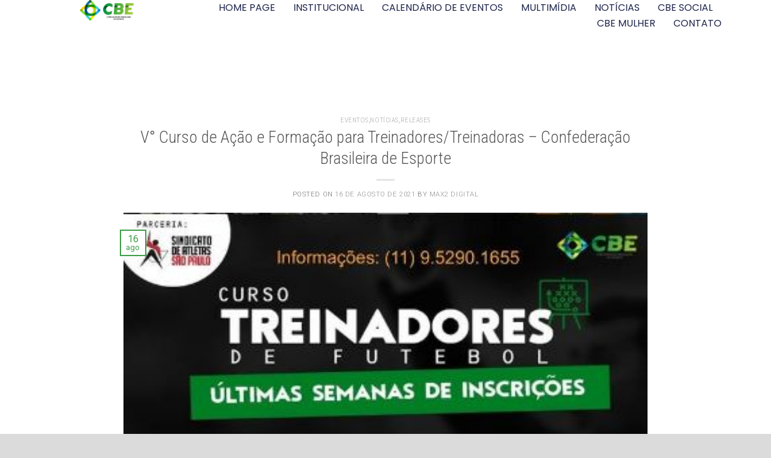

--- FILE ---
content_type: text/css
request_url: https://cbe.esp.br/wp-content/uploads/elementor/css/post-2086.css?ver=1761660613
body_size: 1209
content:
.elementor-2086 .elementor-element.elementor-element-2ac169b4{--display:flex;--min-height:100px;--flex-direction:row;--container-widget-width:calc( ( 1 - var( --container-widget-flex-grow ) ) * 100% );--container-widget-height:100%;--container-widget-flex-grow:1;--container-widget-align-self:stretch;--flex-wrap-mobile:wrap;--align-items:stretch;--gap:0px 0px;--row-gap:0px;--column-gap:0px;--margin-top:0%;--margin-bottom:5%;--margin-left:0%;--margin-right:0%;--padding-top:0%;--padding-bottom:0%;--padding-left:8%;--padding-right:8%;--z-index:95;}.elementor-2086 .elementor-element.elementor-element-2ac169b4:not(.elementor-motion-effects-element-type-background), .elementor-2086 .elementor-element.elementor-element-2ac169b4 > .elementor-motion-effects-container > .elementor-motion-effects-layer{background-color:#FFFFFF;}.elementor-2086 .elementor-element.elementor-element-e9fa26e{--display:flex;--flex-direction:column;--container-widget-width:100%;--container-widget-height:initial;--container-widget-flex-grow:0;--container-widget-align-self:initial;--flex-wrap-mobile:wrap;--justify-content:center;--gap:20px 20px;--row-gap:20px;--column-gap:20px;--padding-top:0px;--padding-bottom:0px;--padding-left:0px;--padding-right:0px;}.elementor-2086 .elementor-element.elementor-element-e9fa26e.e-con{--flex-grow:0;--flex-shrink:0;}.elementor-2086 .elementor-element.elementor-element-4fd9b6c6{text-align:left;}.elementor-2086 .elementor-element.elementor-element-4fd9b6c6 img{width:100%;height:34px;object-fit:contain;object-position:center center;}.elementor-2086 .elementor-element.elementor-element-178015e7{--display:flex;--flex-direction:row;--container-widget-width:calc( ( 1 - var( --container-widget-flex-grow ) ) * 100% );--container-widget-height:100%;--container-widget-flex-grow:1;--container-widget-align-self:stretch;--flex-wrap-mobile:wrap;--justify-content:flex-end;--align-items:center;--gap:20px 20px;--row-gap:20px;--column-gap:20px;--padding-top:0%;--padding-bottom:0%;--padding-left:0%;--padding-right:0%;}.elementor-2086 .elementor-element.elementor-element-178015e7.e-con{--flex-grow:0;--flex-shrink:0;}.elementor-2086 .elementor-element.elementor-element-7e4fd059 .elementor-menu-toggle{margin-left:auto;background-color:#02010100;}.elementor-2086 .elementor-element.elementor-element-7e4fd059 .elementor-nav-menu .elementor-item{font-family:"Poppins", Sans-serif;font-size:16px;font-weight:400;text-transform:capitalize;font-style:normal;text-decoration:none;line-height:1em;letter-spacing:0px;word-spacing:0em;}.elementor-2086 .elementor-element.elementor-element-7e4fd059 .elementor-nav-menu--main .elementor-item{color:#1C244B;fill:#1C244B;padding-left:0px;padding-right:0px;padding-top:5px;padding-bottom:5px;}.elementor-2086 .elementor-element.elementor-element-7e4fd059 .elementor-nav-menu--main .elementor-item:hover,
					.elementor-2086 .elementor-element.elementor-element-7e4fd059 .elementor-nav-menu--main .elementor-item.elementor-item-active,
					.elementor-2086 .elementor-element.elementor-element-7e4fd059 .elementor-nav-menu--main .elementor-item.highlighted,
					.elementor-2086 .elementor-element.elementor-element-7e4fd059 .elementor-nav-menu--main .elementor-item:focus{color:#324A6D;fill:#324A6D;}.elementor-2086 .elementor-element.elementor-element-7e4fd059 .elementor-nav-menu--main:not(.e--pointer-framed) .elementor-item:before,
					.elementor-2086 .elementor-element.elementor-element-7e4fd059 .elementor-nav-menu--main:not(.e--pointer-framed) .elementor-item:after{background-color:#324A6D;}.elementor-2086 .elementor-element.elementor-element-7e4fd059 .e--pointer-framed .elementor-item:before,
					.elementor-2086 .elementor-element.elementor-element-7e4fd059 .e--pointer-framed .elementor-item:after{border-color:#324A6D;}.elementor-2086 .elementor-element.elementor-element-7e4fd059 .elementor-nav-menu--main .elementor-item.elementor-item-active{color:#324A6D;}.elementor-2086 .elementor-element.elementor-element-7e4fd059 .elementor-nav-menu--main:not(.e--pointer-framed) .elementor-item.elementor-item-active:before,
					.elementor-2086 .elementor-element.elementor-element-7e4fd059 .elementor-nav-menu--main:not(.e--pointer-framed) .elementor-item.elementor-item-active:after{background-color:#324A6D;}.elementor-2086 .elementor-element.elementor-element-7e4fd059 .e--pointer-framed .elementor-item.elementor-item-active:before,
					.elementor-2086 .elementor-element.elementor-element-7e4fd059 .e--pointer-framed .elementor-item.elementor-item-active:after{border-color:#324A6D;}.elementor-2086 .elementor-element.elementor-element-7e4fd059 .e--pointer-framed .elementor-item:before{border-width:1px;}.elementor-2086 .elementor-element.elementor-element-7e4fd059 .e--pointer-framed.e--animation-draw .elementor-item:before{border-width:0 0 1px 1px;}.elementor-2086 .elementor-element.elementor-element-7e4fd059 .e--pointer-framed.e--animation-draw .elementor-item:after{border-width:1px 1px 0 0;}.elementor-2086 .elementor-element.elementor-element-7e4fd059 .e--pointer-framed.e--animation-corners .elementor-item:before{border-width:1px 0 0 1px;}.elementor-2086 .elementor-element.elementor-element-7e4fd059 .e--pointer-framed.e--animation-corners .elementor-item:after{border-width:0 1px 1px 0;}.elementor-2086 .elementor-element.elementor-element-7e4fd059 .e--pointer-underline .elementor-item:after,
					 .elementor-2086 .elementor-element.elementor-element-7e4fd059 .e--pointer-overline .elementor-item:before,
					 .elementor-2086 .elementor-element.elementor-element-7e4fd059 .e--pointer-double-line .elementor-item:before,
					 .elementor-2086 .elementor-element.elementor-element-7e4fd059 .e--pointer-double-line .elementor-item:after{height:1px;}.elementor-2086 .elementor-element.elementor-element-7e4fd059{--e-nav-menu-horizontal-menu-item-margin:calc( 30px / 2 );}.elementor-2086 .elementor-element.elementor-element-7e4fd059 .elementor-nav-menu--main:not(.elementor-nav-menu--layout-horizontal) .elementor-nav-menu > li:not(:last-child){margin-bottom:30px;}.elementor-2086 .elementor-element.elementor-element-7e4fd059 .elementor-nav-menu--dropdown a, .elementor-2086 .elementor-element.elementor-element-7e4fd059 .elementor-menu-toggle{color:#1C244B;}.elementor-2086 .elementor-element.elementor-element-7e4fd059 .elementor-nav-menu--dropdown{background-color:#F3F5F8;}.elementor-2086 .elementor-element.elementor-element-7e4fd059 .elementor-nav-menu--dropdown a:hover,
					.elementor-2086 .elementor-element.elementor-element-7e4fd059 .elementor-nav-menu--dropdown a.elementor-item-active,
					.elementor-2086 .elementor-element.elementor-element-7e4fd059 .elementor-nav-menu--dropdown a.highlighted{background-color:#F9FAFD;}.elementor-2086 .elementor-element.elementor-element-7e4fd059 .elementor-nav-menu--dropdown a.elementor-item-active{background-color:#F9FAFD;}.elementor-2086 .elementor-element.elementor-element-7e4fd059 .elementor-nav-menu--dropdown .elementor-item, .elementor-2086 .elementor-element.elementor-element-7e4fd059 .elementor-nav-menu--dropdown  .elementor-sub-item{font-family:"Poppins", Sans-serif;font-size:16px;font-weight:400;text-transform:capitalize;font-style:normal;text-decoration:none;letter-spacing:0px;word-spacing:0em;}.elementor-2086 .elementor-element.elementor-element-7e4fd059 div.elementor-menu-toggle{color:#467FF7;}.elementor-2086 .elementor-element.elementor-element-7e4fd059 div.elementor-menu-toggle svg{fill:#467FF7;}.elementor-theme-builder-content-area{height:400px;}.elementor-location-header:before, .elementor-location-footer:before{content:"";display:table;clear:both;}@media(max-width:1024px){.elementor-2086 .elementor-element.elementor-element-2ac169b4{--min-height:85px;--padding-top:0%;--padding-bottom:0%;--padding-left:5%;--padding-right:5%;}.elementor-2086 .elementor-element.elementor-element-4fd9b6c6 img{height:27px;}.elementor-2086 .elementor-element.elementor-element-7e4fd059 .elementor-nav-menu .elementor-item{font-size:14px;}.elementor-2086 .elementor-element.elementor-element-7e4fd059 .elementor-nav-menu--dropdown .elementor-item, .elementor-2086 .elementor-element.elementor-element-7e4fd059 .elementor-nav-menu--dropdown  .elementor-sub-item{font-size:14px;}}@media(max-width:767px){.elementor-2086 .elementor-element.elementor-element-2ac169b4{--min-height:65px;}.elementor-2086 .elementor-element.elementor-element-e9fa26e{--width:20%;}.elementor-2086 .elementor-element.elementor-element-4fd9b6c6 img{height:20px;}.elementor-2086 .elementor-element.elementor-element-178015e7{--width:80%;}.elementor-2086 .elementor-element.elementor-element-7e4fd059 .elementor-nav-menu--dropdown a{padding-top:14px;padding-bottom:14px;}.elementor-2086 .elementor-element.elementor-element-7e4fd059 .elementor-nav-menu--main > .elementor-nav-menu > li > .elementor-nav-menu--dropdown, .elementor-2086 .elementor-element.elementor-element-7e4fd059 .elementor-nav-menu__container.elementor-nav-menu--dropdown{margin-top:15px !important;}.elementor-2086 .elementor-element.elementor-element-7e4fd059{--nav-menu-icon-size:20px;}}@media(min-width:768px){.elementor-2086 .elementor-element.elementor-element-e9fa26e{--width:14.02%;}.elementor-2086 .elementor-element.elementor-element-178015e7{--width:87.865%;}}@media(max-width:1024px) and (min-width:768px){.elementor-2086 .elementor-element.elementor-element-e9fa26e{--width:15%;}.elementor-2086 .elementor-element.elementor-element-178015e7{--width:85%;}}

--- FILE ---
content_type: text/css
request_url: https://cbe.esp.br/wp-content/uploads/elementor/css/post-2089.css?ver=1761660613
body_size: 1355
content:
.elementor-2089 .elementor-element.elementor-element-3bda6c7b{--display:flex;--flex-direction:row;--container-widget-width:calc( ( 1 - var( --container-widget-flex-grow ) ) * 100% );--container-widget-height:100%;--container-widget-flex-grow:1;--container-widget-align-self:stretch;--flex-wrap-mobile:wrap;--align-items:stretch;--gap:0px 0px;--row-gap:0px;--column-gap:0px;--padding-top:5%;--padding-bottom:5%;--padding-left:8%;--padding-right:8%;}.elementor-2089 .elementor-element.elementor-element-3bda6c7b:not(.elementor-motion-effects-element-type-background), .elementor-2089 .elementor-element.elementor-element-3bda6c7b > .elementor-motion-effects-container > .elementor-motion-effects-layer{background-color:#FFFFFF;}.elementor-2089 .elementor-element.elementor-element-34f8f420{--display:flex;--flex-direction:column;--container-widget-width:100%;--container-widget-height:initial;--container-widget-flex-grow:0;--container-widget-align-self:initial;--flex-wrap-mobile:wrap;--gap:50px 50px;--row-gap:50px;--column-gap:50px;--padding-top:0%;--padding-bottom:0%;--padding-left:0%;--padding-right:20%;}.elementor-2089 .elementor-element.elementor-element-40d7252{--display:flex;--flex-direction:column;--container-widget-width:100%;--container-widget-height:initial;--container-widget-flex-grow:0;--container-widget-align-self:initial;--flex-wrap-mobile:wrap;--gap:20px 20px;--row-gap:20px;--column-gap:20px;--padding-top:0px;--padding-bottom:0px;--padding-left:0px;--padding-right:0px;}.elementor-2089 .elementor-element.elementor-element-40d7252.e-con{--flex-grow:0;--flex-shrink:0;}.elementor-2089 .elementor-element.elementor-element-c7dc11d .elementor-nav-menu .elementor-item{font-family:"Poppins", Sans-serif;font-size:16px;font-weight:300;text-transform:none;font-style:normal;text-decoration:none;line-height:1.5em;letter-spacing:0px;}.elementor-2089 .elementor-element.elementor-element-c7dc11d .elementor-nav-menu--main .elementor-item{color:#324A6D;fill:#324A6D;padding-left:0px;padding-right:0px;padding-top:0px;padding-bottom:0px;}.elementor-2089 .elementor-element.elementor-element-c7dc11d .elementor-nav-menu--main .elementor-item:hover,
					.elementor-2089 .elementor-element.elementor-element-c7dc11d .elementor-nav-menu--main .elementor-item.elementor-item-active,
					.elementor-2089 .elementor-element.elementor-element-c7dc11d .elementor-nav-menu--main .elementor-item.highlighted,
					.elementor-2089 .elementor-element.elementor-element-c7dc11d .elementor-nav-menu--main .elementor-item:focus{color:#C8D5DC;fill:#C8D5DC;}.elementor-2089 .elementor-element.elementor-element-c7dc11d{--e-nav-menu-horizontal-menu-item-margin:calc( 10px / 2 );}.elementor-2089 .elementor-element.elementor-element-c7dc11d .elementor-nav-menu--main:not(.elementor-nav-menu--layout-horizontal) .elementor-nav-menu > li:not(:last-child){margin-bottom:10px;}.elementor-2089 .elementor-element.elementor-element-c7dc11d .elementor-nav-menu--dropdown .elementor-item, .elementor-2089 .elementor-element.elementor-element-c7dc11d .elementor-nav-menu--dropdown  .elementor-sub-item{font-family:"Poppins", Sans-serif;font-size:16px;font-weight:400;text-transform:capitalize;font-style:normal;text-decoration:none;letter-spacing:0px;}.elementor-2089 .elementor-element.elementor-element-4dc2e327{--display:flex;--flex-direction:column;--container-widget-width:100%;--container-widget-height:initial;--container-widget-flex-grow:0;--container-widget-align-self:initial;--flex-wrap-mobile:wrap;--gap:20px 20px;--row-gap:20px;--column-gap:20px;--padding-top:0px;--padding-bottom:0px;--padding-left:0px;--padding-right:0px;}.elementor-2089 .elementor-element.elementor-element-55a23df0 .elementor-heading-title{font-family:"Poppins", Sans-serif;font-size:22px;font-weight:600;text-transform:capitalize;font-style:normal;text-decoration:none;line-height:1.2em;letter-spacing:0px;color:#1C244B;}.elementor-2089 .elementor-element.elementor-element-428ac756 > .elementor-widget-container{margin:0px 0px -16px 0px;}.elementor-2089 .elementor-element.elementor-element-428ac756{color:#324A6D;font-family:"Poppins", Sans-serif;font-size:16px;font-weight:300;text-transform:none;font-style:normal;text-decoration:none;line-height:1.5em;letter-spacing:0px;}.elementor-2089 .elementor-element.elementor-element-15fe9776 .elementor-icon-list-items:not(.elementor-inline-items) .elementor-icon-list-item:not(:last-child){padding-bottom:calc(0px/2);}.elementor-2089 .elementor-element.elementor-element-15fe9776 .elementor-icon-list-items:not(.elementor-inline-items) .elementor-icon-list-item:not(:first-child){margin-top:calc(0px/2);}.elementor-2089 .elementor-element.elementor-element-15fe9776 .elementor-icon-list-items.elementor-inline-items .elementor-icon-list-item{margin-right:calc(0px/2);margin-left:calc(0px/2);}.elementor-2089 .elementor-element.elementor-element-15fe9776 .elementor-icon-list-items.elementor-inline-items{margin-right:calc(-0px/2);margin-left:calc(-0px/2);}body.rtl .elementor-2089 .elementor-element.elementor-element-15fe9776 .elementor-icon-list-items.elementor-inline-items .elementor-icon-list-item:after{left:calc(-0px/2);}body:not(.rtl) .elementor-2089 .elementor-element.elementor-element-15fe9776 .elementor-icon-list-items.elementor-inline-items .elementor-icon-list-item:after{right:calc(-0px/2);}.elementor-2089 .elementor-element.elementor-element-15fe9776 .elementor-icon-list-icon i{color:#324A6D;transition:color 0.3s;}.elementor-2089 .elementor-element.elementor-element-15fe9776 .elementor-icon-list-icon svg{fill:#324A6D;transition:fill 0.3s;}.elementor-2089 .elementor-element.elementor-element-15fe9776{--e-icon-list-icon-size:14px;--icon-vertical-offset:0px;}.elementor-2089 .elementor-element.elementor-element-15fe9776 .elementor-icon-list-item > .elementor-icon-list-text, .elementor-2089 .elementor-element.elementor-element-15fe9776 .elementor-icon-list-item > a{font-family:"Poppins", Sans-serif;font-size:16px;font-weight:300;text-transform:none;font-style:normal;text-decoration:none;line-height:1.5em;letter-spacing:0px;}.elementor-2089 .elementor-element.elementor-element-15fe9776 .elementor-icon-list-text{color:#324A6D;transition:color 0.3s;}.elementor-2089 .elementor-element.elementor-element-4e8f88d4{--display:flex;--min-height:45px;--flex-direction:column;--container-widget-width:calc( ( 1 - var( --container-widget-flex-grow ) ) * 100% );--container-widget-height:initial;--container-widget-flex-grow:0;--container-widget-align-self:initial;--flex-wrap-mobile:wrap;--justify-content:center;--align-items:stretch;--gap:0px 0px;--row-gap:0px;--column-gap:0px;--padding-top:0%;--padding-bottom:0%;--padding-left:8%;--padding-right:8%;}.elementor-2089 .elementor-element.elementor-element-4e8f88d4:not(.elementor-motion-effects-element-type-background), .elementor-2089 .elementor-element.elementor-element-4e8f88d4 > .elementor-motion-effects-container > .elementor-motion-effects-layer{background-color:var( --e-global-color-8559f51 );}.elementor-2089 .elementor-element.elementor-element-6948d108{text-align:center;}.elementor-2089 .elementor-element.elementor-element-6948d108 .elementor-heading-title{font-family:"Poppins", Sans-serif;font-size:16px;font-weight:300;text-transform:none;font-style:normal;text-decoration:none;line-height:1.5em;letter-spacing:0px;color:#FFFFFF;}.elementor-theme-builder-content-area{height:400px;}.elementor-location-header:before, .elementor-location-footer:before{content:"";display:table;clear:both;}@media(max-width:1024px){.elementor-2089 .elementor-element.elementor-element-3bda6c7b{--flex-direction:row-reverse;--container-widget-width:initial;--container-widget-height:100%;--container-widget-flex-grow:1;--container-widget-align-self:stretch;--flex-wrap-mobile:wrap-reverse;--flex-wrap:wrap;--padding-top:8%;--padding-bottom:8%;--padding-left:5%;--padding-right:5%;}.elementor-2089 .elementor-element.elementor-element-34f8f420{--gap:30px 30px;--row-gap:30px;--column-gap:30px;--margin-top:8%;--margin-bottom:0%;--margin-left:0%;--margin-right:0%;--padding-top:0%;--padding-bottom:0%;--padding-left:0%;--padding-right:35%;}.elementor-2089 .elementor-element.elementor-element-34f8f420.e-con{--order:99999 /* order end hack */;}.elementor-2089 .elementor-element.elementor-element-c7dc11d .elementor-nav-menu .elementor-item{font-size:14px;}.elementor-2089 .elementor-element.elementor-element-c7dc11d .elementor-nav-menu--dropdown .elementor-item, .elementor-2089 .elementor-element.elementor-element-c7dc11d .elementor-nav-menu--dropdown  .elementor-sub-item{font-size:14px;}.elementor-2089 .elementor-element.elementor-element-4dc2e327{--padding-top:0%;--padding-bottom:0%;--padding-left:0%;--padding-right:15%;}.elementor-2089 .elementor-element.elementor-element-428ac756{font-size:14px;}.elementor-2089 .elementor-element.elementor-element-15fe9776 .elementor-icon-list-item > .elementor-icon-list-text, .elementor-2089 .elementor-element.elementor-element-15fe9776 .elementor-icon-list-item > a{font-size:14px;}.elementor-2089 .elementor-element.elementor-element-4e8f88d4{--padding-top:0%;--padding-bottom:0%;--padding-left:5%;--padding-right:5%;}.elementor-2089 .elementor-element.elementor-element-6948d108 .elementor-heading-title{font-size:14px;}}@media(max-width:767px){.elementor-2089 .elementor-element.elementor-element-3bda6c7b{--padding-top:20%;--padding-bottom:20%;--padding-left:5%;--padding-right:5%;}.elementor-2089 .elementor-element.elementor-element-34f8f420{--margin-top:25%;--margin-bottom:0%;--margin-left:0%;--margin-right:0%;--padding-top:0px;--padding-bottom:0px;--padding-left:0px;--padding-right:0px;}.elementor-2089 .elementor-element.elementor-element-40d7252{--width:50%;}.elementor-2089 .elementor-element.elementor-element-c7dc11d{--e-nav-menu-horizontal-menu-item-margin:calc( 8px / 2 );}.elementor-2089 .elementor-element.elementor-element-c7dc11d .elementor-nav-menu--main:not(.elementor-nav-menu--layout-horizontal) .elementor-nav-menu > li:not(:last-child){margin-bottom:8px;}.elementor-2089 .elementor-element.elementor-element-4dc2e327{--margin-top:0%;--margin-bottom:25%;--margin-left:0%;--margin-right:0%;--padding-top:0px;--padding-bottom:0px;--padding-left:0px;--padding-right:0px;}.elementor-2089 .elementor-element.elementor-element-4dc2e327.e-con{--order:-99999 /* order start hack */;}.elementor-2089 .elementor-element.elementor-element-55a23df0 .elementor-heading-title{font-size:18px;}.elementor-2089 .elementor-element.elementor-element-15fe9776 .elementor-icon-list-items:not(.elementor-inline-items) .elementor-icon-list-item:not(:last-child){padding-bottom:calc(8px/2);}.elementor-2089 .elementor-element.elementor-element-15fe9776 .elementor-icon-list-items:not(.elementor-inline-items) .elementor-icon-list-item:not(:first-child){margin-top:calc(8px/2);}.elementor-2089 .elementor-element.elementor-element-15fe9776 .elementor-icon-list-items.elementor-inline-items .elementor-icon-list-item{margin-right:calc(8px/2);margin-left:calc(8px/2);}.elementor-2089 .elementor-element.elementor-element-15fe9776 .elementor-icon-list-items.elementor-inline-items{margin-right:calc(-8px/2);margin-left:calc(-8px/2);}body.rtl .elementor-2089 .elementor-element.elementor-element-15fe9776 .elementor-icon-list-items.elementor-inline-items .elementor-icon-list-item:after{left:calc(-8px/2);}body:not(.rtl) .elementor-2089 .elementor-element.elementor-element-15fe9776 .elementor-icon-list-items.elementor-inline-items .elementor-icon-list-item:after{right:calc(-8px/2);}}@media(min-width:768px){.elementor-2089 .elementor-element.elementor-element-34f8f420{--width:46%;}.elementor-2089 .elementor-element.elementor-element-40d7252{--width:26.174%;}.elementor-2089 .elementor-element.elementor-element-4dc2e327{--width:20%;}}@media(max-width:1024px) and (min-width:768px){.elementor-2089 .elementor-element.elementor-element-34f8f420{--width:100%;}.elementor-2089 .elementor-element.elementor-element-40d7252{--width:25%;}.elementor-2089 .elementor-element.elementor-element-4dc2e327{--width:50%;}}

--- FILE ---
content_type: text/css
request_url: https://cbe.esp.br/wp-content/themes/cbe/style.css?ver=3.0
body_size: 95
content:
/*
Theme Name: CBE
Description: This is a child theme for Flatsome Theme
Author: UX Themes
Template: flatsome
Version: 3.0
*/

/*************** ADD CUSTOM CSS HERE.   ***************/

.absolute-footer{
	display:none !important;
}

@media only screen and (max-width: 48em) {
/*************** ADD MOBILE ONLY CSS HERE  ***************/


}

.fundo-colunas-institucional{
	background: #ffffff !important;
}

